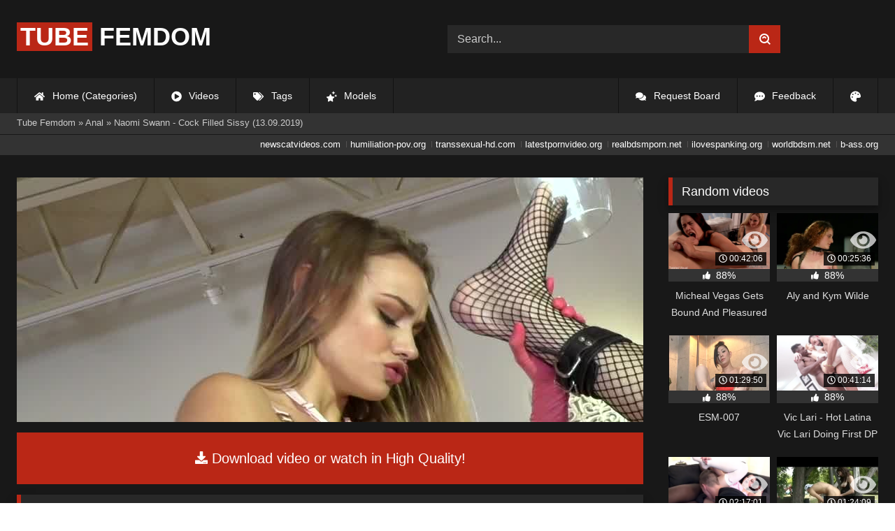

--- FILE ---
content_type: text/html; charset=utf-8
request_url: https://tubefemdom.net/21104-naomi-swann-cock-filled-sissy-13092019.html
body_size: 9343
content:
<!DOCTYPE html><html lang="en-US"><head><meta charset="utf-8"><title>Naomi Swann - Cock Filled Sissy (13.09.2019) - tubefemdom.net</title><meta name="description" content="Watch Naomi Swann - Cock Filled Sissy (13.09.2019) with Pornstar and other Femdom porn videos online."><meta name="keywords" content=""><meta name="generator" content="DataLife Engine (http://dle-news.ru)"><meta property="og:site_name" content="Femdom Fetish Tube | HD Domination Kinky Porn| Watch Online or Download"><meta property="og:type" content="article"><meta property="og:title" content="Naomi Swann - Cock Filled Sissy (13.09.2019)"><meta property="og:url" content="https://tubefemdom.net/21104-naomi-swann-cock-filled-sissy-13092019.html"><meta name="news_keywords" content="Femdom, Strap-On, Pegging, Anal, Latex, Sissy, Mask, Chastity, Stockings, SiteRip, 1080P"><meta property="og:description" content="/uploads/Cover/Cover_75818704.webp 00:17:50 1080p /uploads/Webm/Webm_75818704.webm Naomi Swann"><link rel="search" type="application/opensearchdescription+xml" href="https://tubefemdom.net/index.php?do=opensearch" title="Femdom Fetish Tube | HD Domination Kinky Porn| Watch Online or Download"><link rel="canonical" href="https://tubefemdom.net/21104-naomi-swann-cock-filled-sissy-13092019.html"><link rel="alternate" type="application/rss+xml" title="Femdom Fetish Tube | HD Domination Kinky Porn| Watch Online or Download" href="https://tubefemdom.net/rss.xml"><meta name="HandheldFriendly" content="true"><meta name="viewport" content="initial-scale=1.0,width=device-width"> <link rel="apple-touch-icon" sizes="180x180" href="/templates/videok2s/images/favicon/apple-touch-icon.png"> <link rel="icon" type="image/png" sizes="32x32" href="/templates/videok2s/images/favicon/favicon-32x32.png"> <link rel="icon" type="image/png" sizes="16x16" href="/templates/videok2s/images/favicon/favicon-16x16.png"> <link rel="manifest" href="/templates/videok2s/images/favicon/site.webmanifest"> <link rel="mask-icon" href="/templates/videok2s/images/favicon/safari-pinned-tab.svg" color="#5bbad5"> <link rel="shortcut icon" href="/templates/videok2s/images/favicon/favicon.ico"> <meta name="msapplication-TileColor" content="#00a300"> <meta name="msapplication-config" content="/templates/videok2s/images/favicon/browserconfig.xml"> <meta name="theme-color" content="#ffffff"> <meta name="google-site-verification" content="ZfRby0qif83CZJiz60aZnl4_uAa5NbPiXaBrtQJmH2U"> <meta name="ahrefs-site-verification" content="b510945afc476e055a81bfab79085cf45cd95393c3e1fe7c83095f9bfaee1689"> <script>const theme=document.querySelector('html')
const currentTheme=localStorage.getItem('theme')
function setTheme(name){theme.setAttribute('theme',name)
localStorage.setItem('theme',name)}
if(currentTheme){theme.setAttribute('theme',currentTheme)}else{setTheme('dark')}</script> <link rel="stylesheet" href="/engine/classes/min/index.php?charset=utf-8&amp;f=/templates/videok2s/css/styles-crossbrowser.css&amp;7"></head><body> <div class="wrapper"> <div class="content"> <header> <div class="brand-site central"> <div class="logo"> <a href="/" title="TubeFemdom.net"><b>Tube</b> Femdom</a> </div> <div class="mob-menu"></div> <form method="post" class="search"> <input name="story" value="Search..." onfocus="if (this.value == 'Search...') {this.value = '';}" onblur="if (this.value == '') {this.value = 'Search...';}" type="search"> <button type="submit" title="Find"><svg class="icon icon-search"><use xlink:href="#icon-search"></use></svg></button> <input type="hidden" name="do" value="search"> <input type="hidden" name="subaction" value="search"> </form> </div> <nav> <ul class="central"> <li><a href="/" title="Home (Categories)"><svg class="icon"><use xlink:href="#icon-home"></use></svg> Home (Categories)</a></li> <li><a href="/lastnews/" title="Videos"><svg class="icon"><use xlink:href="#icon-video"></use></svg> Videos</a></li> <li><a href="/tags/" title="Tags"><svg class="icon"><use xlink:href="#icon-tags"></use></svg> Tags</a></li> <li class="last"><a href="/models/" title="Models"><svg class="icon"><use xlink:href="#icon-stars"></use></svg> Models</a></li> <li class="right last"><div class="site-color" title="Change site color"><svg class="icon"><use xlink:href="#icon-palette"></use></svg> </div></li> <li class="right"><a href="/feedback" title="Feedback"><svg class="icon"><use xlink:href="#comment-dots"></use></svg> Feedback</a></li> <li class="right"><a href="/request-board" title="Request Board"><svg class="icon"><use xlink:href="#comments"></use></svg> Request Board</a></li> </ul> </nav> </header> <div class="speedbar"> <div class="central"><span itemscope itemtype="https://schema.org/BreadcrumbList"><span itemprop="itemListElement" itemscope itemtype="https://schema.org/ListItem"><meta itemprop="position" content="1"><a href="https://tubefemdom.net/" itemprop="item"><span itemprop="name">Tube Femdom</span></a></span> » <span itemprop="itemListElement" itemscope itemtype="https://schema.org/ListItem"><meta itemprop="position" content="2"><a href="https://tubefemdom.net/categories/anal/" itemprop="item"><span itemprop="name">Anal</span></a></span> » Naomi Swann - Cock Filled Sissy (13.09.2019)</span></div></div> <div class="speedbar ln"> <div class="central"> <a href="https://newscatvideos.com" target="_blank">newscatvideos.com</a> <a href="https://humiliation-pov.org" target="_blank">humiliation-pov.org</a> <a href="https://transsexual-hd.com" target="_blank">transsexual-hd.com</a> <a href="https://latestpornvideo.org" target="_blank">latestpornvideo.org</a> <a href="https://realbdsmporn.net" target="_blank">realbdsmporn.net</a> <a href="https://ilovespanking.org" target="_blank">ilovespanking.org</a> <a href="https://worldbdsm.net" target="_blank">worldbdsm.net</a> <a href="https://b-ass.org" target="_blank">b-ass.org</a> </div> </div> <main> <div class="fullstory"> <article itemscope="" itemtype="http://schema.org/VideoObject"> <link itemprop="url" href="https://tubefemdom.net/21104-naomi-swann-cock-filled-sissy-13092019.html"> <meta itemprop="isFamilyFriendly" content="false"> <meta itemprop="duration" content="P30M"> <meta itemprop="uploadDate" content="2022-05-03"> <meta name="description" itemprop="description" content="Naomi Swann - Cock Filled Sissy (13.09.2019)"> <link itemprop="thumbnailUrl" href="/uploads/Cover/Cover_75818704.webp"> <link itemprop="contentUrl" href="https://tezfiles.com/file/19e67efbce087/?site=tubefemdom.net"> <div class="sticky-anchor"></div> <div class="video-player"> <script> const adiFile = "https://tezfiles.com/file/19e67efbce087/?site=tubefemdom.net"; const adiFileSplit = adiFile.split("/")[4]; document.querySelector(".video-player").style.backgroundImage = "url(https://static-cache.tezfiles.com/thumbnail/" + adiFileSplit + "/main/0.jpeg)" </script> <script data-url="https://tezfiles.com/file/19e67efbce087/?site=tubefemdom.net" src="https://k2s.cc/js/preview.js" data-cfasync="false"></script></div> <a class="file-link" href="https://tezfiles.com/file/19e67efbce087/?site=tubefemdom.net" title="Download video: Naomi Swann - Cock Filled Sissy (13.09.2019)" target="_blank"><svg class="icon"><use xlink:href="#icon-download"></use></svg> Download video or watch in High Quality!</a> <div class="title_block"> <h1 itemprop="name">Naomi Swann - Cock Filled Sissy (13.09.2019)</h1> <div class="rating"> <div class="frate ignore-select" id="frate-21104"> <div class="rate-plus" id="pluss-21104" onclick="doRateLD('plus', '21104');" title="I like this"><svg class="icon thumbs-up"><use xlink:href="#icon-thumbs-up"></use></svg> Like</div> <div class="rate-minus" id="minuss-21104" onclick="doRateLD('minus', '21104');" title="I dislike this"><svg class="icon thumbs-down"><use xlink:href="#icon-thumbs-down"></use></svg></div> </div> </div> <div class="booton_tabs"> <div class="about active"><svg class="icon"><use xlink:href="#icon-info-circle"></use></svg> About</div> <div class="share"><svg class="icon"><use xlink:href="#icon-share"></use></svg> Share</div> <span class="complaint"><a href="javascript:AddComplaint('21104', 'news')"><svg class="icon"><use xlink:href="#icon-exclamation"></use></svg> Complaint</a></span> <i class="edit"></i> </div> </div> <div class="info-story"> <div class="left-block"> <div class="views"> <div class="frate"><div class="rate-data"> <div class="short-rate-perc"><span id="ratig-layer-21104"><span class="ratingtypeplusminus ratingplus" >+860</span></span><span id="vote-num-id-21104">1122</span></div> <div class="result-rating"> <div class="rate-plus"><svg class="icon thumbs-up"><use xlink:href="#icon-thumbs-up"></use></svg> <span id="likes-id-21104">991</span></div> <div class="rate-minus"><svg class="icon thumbs-down"><use xlink:href="#icon-thumbs-down"></use></svg> <span id="dislikes-id-21104">131</span></div> </div> </div></div> <span>6 523</span> views </div> </div> <div class="right-block"> <div class="about-block open"> <div class="more"> <span class="share-content"></span> <p><svg class="icon"><use xlink:href="#icon-calendar-alt"></use></svg> Date: May 3, 2022</p> </div> <div class="botton-content"> <p><svg class="icon"><use xlink:href="#icon-stars"></use></svg> Actors: <a href="https://tubefemdom.net/xfsearch/porn-stars/Naomi%20Swann/">Naomi Swann</a></p> <div class="tags-cat"> <span class="cat-t"><a href="https://tubefemdom.net/categories/anal/">Anal</a> / <a href="https://tubefemdom.net/categories/cock/">Cock</a> / <a href="https://tubefemdom.net/categories/femdom/">Femdom</a> / <a href="https://tubefemdom.net/categories/latex/">Latex</a> / <a href="https://tubefemdom.net/categories/sissy/">Sissy</a> / <a href="https://tubefemdom.net/categories/stockings/">Stockings</a> / <a href="https://tubefemdom.net/categories/strapon/">Strapon</a></span><span class="tag-t"><a href="https://tubefemdom.net/tags/Femdom/">Femdom</a>, <a href="https://tubefemdom.net/tags/Strap-On/">Strap-On</a>, <a href="https://tubefemdom.net/tags/Pegging/">Pegging</a>, <a href="https://tubefemdom.net/tags/Anal/">Anal</a>, <a href="https://tubefemdom.net/tags/Latex/">Latex</a>, <a href="https://tubefemdom.net/tags/Sissy/">Sissy</a>, <a href="https://tubefemdom.net/tags/Mask/">Mask</a>, <a href="https://tubefemdom.net/tags/Chastity/">Chastity</a>, <a href="https://tubefemdom.net/tags/Stockings/">Stockings</a>, <a href="https://tubefemdom.net/tags/SiteRip/">SiteRip</a>, <a href="https://tubefemdom.net/tags/1080P/">1080P</a></span> </div> </div> </div> <div class="share-block"></div> </div> </div> <div class="h2">Related videos</div> <div class="related-news"> <article class="shortstory"> <a href="https://tubefemdom.net/8237-naomi-swann-machine-milked-maid-1080p.html"> <span class="img-video"> <video data-src="/uploads/Webm/Webm_73056146.webm" autoplay loop muted playsinline>Your browser does not support the video tag.</video> <img data-src="/uploads/Cover/Cover_73056146.webp" alt="Poster: Naomi Swann - Machine Milked Maid (1080P)" title="Poster: Naomi Swann - Machine Milked Maid (1080P)" src="[data-uri]"> <i class="duration"><svg class="icon"><use xlink:href="#icon-clock"></use></svg> 00:14:10</i> <b class="quality">1080p</b> </span> <h2 class="text">Naomi Swann - Machine Milked Maid (1080P)</h2> </a> </article><article class="shortstory"> <a href="https://tubefemdom.net/15478-naomi-swann-stiletto-addiction-07112019.html"> <span class="img-video"> <video data-src="/uploads/Webm/Webm_49561463.webm" autoplay loop muted playsinline>Your browser does not support the video tag.</video> <img data-src="/uploads/Cover/Cover_49561463.webp" alt="Poster: Naomi Swann - Stiletto Addiction (07.11.2019)" title="Poster: Naomi Swann - Stiletto Addiction (07.11.2019)" src="[data-uri]"> <i class="duration"><svg class="icon"><use xlink:href="#icon-clock"></use></svg> 00:13:06</i> <b class="quality">1080p</b> </span> <h2 class="text">Naomi Swann - Stiletto Addiction (07.11.2019)</h2> </a> </article><article class="shortstory"> <a href="https://tubefemdom.net/19435-naomi-swann-punished-sissy-ass-10082020.html"> <span class="img-video"> <video data-src="/uploads/Webm/Webm_61518922.webm" autoplay loop muted playsinline>Your browser does not support the video tag.</video> <img data-src="/uploads/Cover/Cover_61518922.webp" alt="Poster: Naomi Swann - Punished Sissy Ass (10.08.2020)" title="Poster: Naomi Swann - Punished Sissy Ass (10.08.2020)" src="[data-uri]"> <i class="duration"><svg class="icon"><use xlink:href="#icon-clock"></use></svg> 00:13:20</i> <b class="quality">1080p</b> </span> <h2 class="text">Naomi Swann - Punished Sissy Ass (10.08.2020)</h2> </a> </article><article class="shortstory"> <a href="https://tubefemdom.net/6536-bratty-babes-own-you-naomi-swann-bratty-step-sister-naomi-swann-makes-new-step-brother-cum-in-pants.html"> <span class="img-video"> <video data-src="/uploads/Webm/Webm_30169017.webm" autoplay loop muted playsinline>Your browser does not support the video tag.</video> <img data-src="/uploads/Cover/Cover_30169017.webp" alt="Poster: Bratty Babes Own You - Naomi Swann - Bratty Step Sister Naomi Swann Makes New Step Brother Cum In Pants" title="Poster: Bratty Babes Own You - Naomi Swann - Bratty Step Sister Naomi Swann Makes New Step Brother Cum In Pants" src="[data-uri]"> <i class="duration"><svg class="icon"><use xlink:href="#icon-clock"></use></svg> 00:08:38</i> <b class="quality">1080p</b> </span> <h2 class="text">Bratty Babes Own You - Naomi Swann - Bratty Step Sister Naomi Swann Makes New Step Brother Cum In Pants</h2> </a> </article><article class="shortstory"> <a href="https://tubefemdom.net/15458-svdl-1202-naomi-swann-the-teenage-assassin-naomi-swann.html"> <span class="img-video"> <video data-src="/uploads/Webm/Webm_51132373.webm" autoplay loop muted playsinline>Your browser does not support the video tag.</video> <img data-src="/uploads/Cover/Cover_51132373.webp" alt="Poster: SVDL-1202 Naomi Swann The Teenage Assassin! (Naomi Swann)" title="Poster: SVDL-1202 Naomi Swann The Teenage Assassin! (Naomi Swann)" src="[data-uri]"> <i class="duration"><svg class="icon"><use xlink:href="#icon-clock"></use></svg> 00:21:51</i> <b class="quality">1080p</b> </span> <h2 class="text">SVDL-1202 Naomi Swann The Teenage Assassin! (Naomi Swann)</h2> </a> </article><article class="shortstory"> <a href="https://tubefemdom.net/18571-naomi-swann-naomis-foot-joi-18092020.html"> <span class="img-video"> <video data-src="/uploads/Webm/Webm_24729068.webm" autoplay loop muted playsinline>Your browser does not support the video tag.</video> <img data-src="/uploads/Cover/Cover_24729068.webp" alt="Poster: Naomi Swann - Naomi&#039;S Foot JOI (18.09.2020)" title="Poster: Naomi Swann - Naomi&#039;S Foot JOI (18.09.2020)" src="[data-uri]"> <i class="duration"><svg class="icon"><use xlink:href="#icon-clock"></use></svg> 00:11:12</i> <b class="quality">1080p</b> </span> <h2 class="text">Naomi Swann - Naomi&#039;S Foot JOI (18.09.2020)</h2> </a> </article><article class="shortstory"> <a href="https://tubefemdom.net/8731-femdom-empire-naomi-swann-stiletto-addiction.html"> <span class="img-video"> <video data-src="/uploads/Webm/Webm_03863795.webm" autoplay loop muted playsinline>Your browser does not support the video tag.</video> <img data-src="/uploads/Cover/Cover_03863795.webp" alt="Poster: Femdom Empire - Naomi Swann - Stiletto Addiction" title="Poster: Femdom Empire - Naomi Swann - Stiletto Addiction" src="[data-uri]"> <i class="duration"><svg class="icon"><use xlink:href="#icon-clock"></use></svg> 00:13:05</i> <b class="quality">1080p</b> </span> <h2 class="text">Femdom Empire - Naomi Swann - Stiletto Addiction</h2> </a> </article><article class="shortstory"> <a href="https://tubefemdom.net/19703-naomi-swann-anal-addiction-10042020.html"> <span class="img-video"> <video data-src="/uploads/Webm/Webm_86241329.webm" autoplay loop muted playsinline>Your browser does not support the video tag.</video> <img data-src="/uploads/Cover/Cover_86241329.webp" alt="Poster: Naomi Swann - Anal Addiction (10.04.2020)" title="Poster: Naomi Swann - Anal Addiction (10.04.2020)" src="[data-uri]"> <i class="duration"><svg class="icon"><use xlink:href="#icon-clock"></use></svg> 00:16:06</i> <b class="quality">1080p</b> </span> <h2 class="text">Naomi Swann - Anal Addiction (10.04.2020)</h2> </a> </article><article class="shortstory"> <a href="https://tubefemdom.net/8435-femdom-empire-shocked-into-service.html"> <span class="img-video"> <video data-src="/uploads/Webm/Webm_88541329.webm" autoplay loop muted playsinline>Your browser does not support the video tag.</video> <img data-src="/uploads/Cover/Cover_88541329.webp" alt="Poster: Femdom Empire - Shocked Into Service" title="Poster: Femdom Empire - Shocked Into Service" src="[data-uri]"> <i class="duration"><svg class="icon"><use xlink:href="#icon-clock"></use></svg> 00:12:33</i> <b class="quality">1080p</b> </span> <h2 class="text">Femdom Empire - Shocked Into Service</h2> </a> </article><article class="shortstory"> <a href="https://tubefemdom.net/9506-torture-time-naomi-swann-blackmailed-foot-slave-full.html"> <span class="img-video"> <video data-src="/uploads/Webm/Webm_18015362.webm" autoplay loop muted playsinline>Your browser does not support the video tag.</video> <img data-src="/uploads/Cover/Cover_18015362.webp" alt="Poster: [Torture Time] Naomi Swann - Blackmailed Foot Slave - Full" title="Poster: [Torture Time] Naomi Swann - Blackmailed Foot Slave - Full" src="[data-uri]"> <i class="duration"><svg class="icon"><use xlink:href="#icon-clock"></use></svg> 00:22:11</i> <b class="quality">720p</b> </span> <h2 class="text">[Torture Time] Naomi Swann - Blackmailed Foot Slave - Full</h2> </a> </article><article class="shortstory"> <a href="https://tubefemdom.net/19775-femdomempirecom-naomi-swann-man-user.html"> <span class="img-video"> <video data-src="/uploads/Webm/Webm_32936206.webm" autoplay loop muted playsinline>Your browser does not support the video tag.</video> <img data-src="/uploads/Cover/Cover_32936206.webp" alt="Poster: [FemdomEmpire.Com] Naomi Swann - Man User" title="Poster: [FemdomEmpire.Com] Naomi Swann - Man User" src="[data-uri]"> <i class="duration"><svg class="icon"><use xlink:href="#icon-clock"></use></svg> 00:13:12</i> <b class="quality">1080p</b> </span> <h2 class="text">[FemdomEmpire.Com] Naomi Swann - Man User</h2> </a> </article><article class="shortstory"> <a href="https://tubefemdom.net/8820-femdomempire-viciousfemdom-naomi-swann-man-user-720p.html"> <span class="img-video"> <video data-src="/uploads/Webm/Webm_33228700.webm" autoplay loop muted playsinline>Your browser does not support the video tag.</video> <img data-src="/uploads/Cover/Cover_33228700.webp" alt="Poster: FemdomEmpire / ViciousFemdom - Naomi Swann - Man User (720P)" title="Poster: FemdomEmpire / ViciousFemdom - Naomi Swann - Man User (720P)" src="[data-uri]"> <i class="duration"><svg class="icon"><use xlink:href="#icon-clock"></use></svg> 00:10:34</i> <b class="quality">1080p</b> </span> <h2 class="text">FemdomEmpire / ViciousFemdom - Naomi Swann - Man User (720P)</h2> </a> </article><article class="shortstory"> <a href="https://tubefemdom.net/8796-viciousfemdomempire-mistress-naomi-swann-man-user-720p.html"> <span class="img-video"> <video data-src="/uploads/Webm/Webm_94594895.webm" autoplay loop muted playsinline>Your browser does not support the video tag.</video> <img data-src="/uploads/Cover/Cover_94594895.webp" alt="Poster: [ViciousFemdomEmpire] Mistress Naomi Swann - Man User [720P]" title="Poster: [ViciousFemdomEmpire] Mistress Naomi Swann - Man User [720P]" src="[data-uri]"> <i class="duration"><svg class="icon"><use xlink:href="#icon-clock"></use></svg> 00:10:34</i> <b class="quality">720p</b> </span> <h2 class="text">[ViciousFemdomEmpire] Mistress Naomi Swann - Man User [720P]</h2> </a> </article><article class="shortstory"> <a href="https://tubefemdom.net/12033-miss-roper-not-like-you-planned-feat-naomi-swann.html"> <span class="img-video"> <video data-src="/uploads/Webm/Webm_11773607.webm" autoplay loop muted playsinline>Your browser does not support the video tag.</video> <img data-src="/uploads/Cover/Cover_11773607.webp" alt="Poster: Miss Roper - Not Like You Planned Feat. Naomi Swann" title="Poster: Miss Roper - Not Like You Planned Feat. Naomi Swann" src="[data-uri]"> <i class="duration"><svg class="icon"><use xlink:href="#icon-clock"></use></svg> 00:14:46</i> <b class="quality">1080p</b> </span> <h2 class="text">Miss Roper - Not Like You Planned Feat. Naomi Swann</h2> </a> </article><article class="shortstory"> <a href="https://tubefemdom.net/9004-femdom-empire-kendra-james-slutified-male-toy-september-6-2019.html"> <span class="img-video"> <video data-src="/uploads/Webm/Webm_29530892.webm" autoplay loop muted playsinline>Your browser does not support the video tag.</video> <img data-src="/uploads/Cover/Cover_29530892.webp" alt="Poster: [Femdom Empire] Kendra James - Slutified Male Toy (September 6, 2019)" title="Poster: [Femdom Empire] Kendra James - Slutified Male Toy (September 6, 2019)" src="[data-uri]"> <i class="duration"><svg class="icon"><use xlink:href="#icon-clock"></use></svg> 00:27:16</i> <b class="quality">1080p</b> </span> <h2 class="text">[Femdom Empire] Kendra James - Slutified Male Toy (September 6, 2019)</h2> </a> </article> </div> <div class="comm"> <div id="dle-ajax-comments"></div>  <form method="post" name="dle-comments-form" id="dle-comments-form" ><div class="addcoments"> <div class="h2">Leave a Reply</div> <i>Your email address will not be published. Required fields are marked <span class="red">*</span></i> <div class="add-form"> <div class="add-com"> <p>Comment</p> <div class="bb-editor"><textarea name="comments" id="comments" cols="70" rows="10"></textarea></div> </div> <div class="about-me"> <div> <p>Name <span class="red">*</span></p> <input type="text" name="name" id="name" required> </div> <div> <p>Email <span class="red">*</span></p> <input type="email" name="mail" id="mail" required> </div> <div> <p>Recaptcha <span class="red">*</span></p> <a onclick="reload(); return false;" title="reload, if the code cannot be seen" href="#"><span id="dle-captcha"><img src="/engine/modules/antibot/antibot.php" alt="reload, if the code cannot be seen" width="160" height="80"></span></a> <input placeholder="Enter the code" title="Enter the code" type="text" name="sec_code" id="sec_code" required> </div> </div> </div> <button type="submit" name="submit" title="Post Comment">Post Comment</button></div><input type="hidden" name="subaction" value="addcomment"><input type="hidden" name="post_id" id="post_id" value="21104"><input type="hidden" name="user_hash" value="54c7066ddb8d1dec662fbada588be81a33e52dbf"></form> </div> </article> <aside> <div class="h2">Random videos</div> <div class="short-mini"><div class="shortstory"> <a href="https://tubefemdom.net/620-micheal-vegas-gets-bound-and-pleasured.html"> <span class="img-video"> <video data-src="/uploads/Webm/Webm_56738677.webm" autoplay loop muted playsinline>Your browser does not support the video tag.</video> <img data-src="/uploads/Cover/Cover_56738677.webp" alt="Poster: Micheal Vegas Gets Bound And Pleasured" title="Poster: Micheal Vegas Gets Bound And Pleasured" src="[data-uri]"> <i class="duration"><svg class="icon"><use xlink:href="#icon-clock"></use></svg> 00:42:06</i> <span class="watch-clip"><svg class="icon"><use xlink:href="#icon-eye"></use></svg></span> </span> <div class="rating-panel"> <svg class="icon"><use xlink:href="#icon-thumbs-up"></use></svg> <span class="val short-rate-perc"><span class="ratingtypeplusminus ratingplus" >+1172</span><span id="vote-num-id-620">1539</span></span> <span class="stat"></span> </div> <h2 class="text">Micheal Vegas Gets Bound And Pleasured</h2> </a> </div><div class="shortstory"> <a href="https://tubefemdom.net/1408-aly-and-kym-wilde.html"> <span class="img-video"> <video data-src="/uploads/Webm/Webm_18089310.webm" autoplay loop muted playsinline>Your browser does not support the video tag.</video> <img data-src="/uploads/Cover/Cover_18089310.webp" alt="Poster: Aly and Kym Wilde" title="Poster: Aly and Kym Wilde" src="[data-uri]"> <i class="duration"><svg class="icon"><use xlink:href="#icon-clock"></use></svg> 00:25:36</i> <span class="watch-clip"><svg class="icon"><use xlink:href="#icon-eye"></use></svg></span> </span> <div class="rating-panel"> <svg class="icon"><use xlink:href="#icon-thumbs-up"></use></svg> <span class="val short-rate-perc"><span class="ratingtypeplusminus ratingplus" >+1110</span><span id="vote-num-id-1408">1466</span></span> <span class="stat"></span> </div> <h2 class="text">Aly and Kym Wilde</h2> </a> </div><div class="shortstory"> <a href="https://tubefemdom.net/21051-esm-007.html"> <span class="img-video"> <video data-src="/uploads/Webm/Webm_16788538.webm" autoplay loop muted playsinline>Your browser does not support the video tag.</video> <img data-src="/uploads/Cover/Cover_16788538.webp" alt="Poster: ESM-007" title="Poster: ESM-007" src="[data-uri]"> <i class="duration"><svg class="icon"><use xlink:href="#icon-clock"></use></svg> 01:29:50</i> <span class="watch-clip"><svg class="icon"><use xlink:href="#icon-eye"></use></svg></span> </span> <div class="rating-panel"> <svg class="icon"><use xlink:href="#icon-thumbs-up"></use></svg> <span class="val short-rate-perc"><span class="ratingtypeplusminus ratingplus" >+839</span><span id="vote-num-id-21051">1107</span></span> <span class="stat"></span> </div> <h2 class="text">ESM-007</h2> </a> </div><div class="shortstory"> <a href="https://tubefemdom.net/30867-vic-lari-hot-latina-vic-lari-doing-first-dp-with-2-big-cocks-and-swallows-their-loads-19-05-2022.html"> <span class="img-video"> <video data-src="/uploads/Webm/Webm_79347143.webm" autoplay loop muted playsinline>Your browser does not support the video tag.</video> <img data-src="/uploads/Cover/Cover_79347143.webp" alt="Poster: Vic Lari - Hot Latina Vic Lari Doing First DP With 2 Big Cocks And Swallows Their Loads (19-05-2022)" title="Poster: Vic Lari - Hot Latina Vic Lari Doing First DP With 2 Big Cocks And Swallows Their Loads (19-05-2022)" src="[data-uri]"> <i class="duration"><svg class="icon"><use xlink:href="#icon-clock"></use></svg> 00:41:14</i> <span class="watch-clip"><svg class="icon"><use xlink:href="#icon-eye"></use></svg></span> </span> <div class="rating-panel"> <svg class="icon"><use xlink:href="#icon-thumbs-up"></use></svg> <span class="val short-rate-perc"><span class="ratingtypeplusminus ratingplus" >+720</span><span id="vote-num-id-30867">954</span></span> <span class="stat"></span> </div> <h2 class="text">Vic Lari - Hot Latina Vic Lari Doing First DP With 2 Big Cocks And Swallows Their Loads (19-05-2022)</h2> </a> </div><div class="shortstory"> <a href="https://tubefemdom.net/23514-voyeur-let-me-watch-how-you-fuck-my-wife-bemefijodete-valentina-rossgabriela-danielsovaadel-sunshinefranco-roccafortejoachim-kessef.html"> <span class="img-video"> <video data-src="/uploads/Webm/Webm_20473081.webm" autoplay loop muted playsinline>Your browser does not support the video tag.</video> <img data-src="/uploads/Cover/Cover_20473081.webp" alt="Poster: Voyeur (Let Me Watch How You Fuck My Wife) / ( , ) (Be.Me.Fi,Jodete) (Valentina Ross,Gabriela Danielsova,Adel Sunshine,Franco Roccaforte,Joachim Kessef)" title="Poster: Voyeur (Let Me Watch How You Fuck My Wife) / ( , ) (Be.Me.Fi,Jodete) (Valentina Ross,Gabriela Danielsova,Adel Sunshine,Franco Roccaforte,Joachim Kessef)" src="[data-uri]"> <i class="duration"><svg class="icon"><use xlink:href="#icon-clock"></use></svg> 02:17:01</i> <span class="watch-clip"><svg class="icon"><use xlink:href="#icon-eye"></use></svg></span> </span> <div class="rating-panel"> <svg class="icon"><use xlink:href="#icon-thumbs-up"></use></svg> <span class="val short-rate-perc"><span class="ratingtypeplusminus ratingplus" >+850</span><span id="vote-num-id-23514">1077</span></span> <span class="stat"></span> </div> <h2 class="text">Voyeur (Let Me Watch How You Fuck My Wife) / ( , ) (Be.Me.Fi,Jodete) (Valentina Ross,Gabriela Danielsova,Adel Sunshine,Franco Roccaforte,Joachim Kessef)</h2> </a> </div><div class="shortstory"> <a href="https://tubefemdom.net/27757-adult-diaper-fetish-5-5-heatwave-sandra-black-james-jones-sophie-luna-maxi.html"> <span class="img-video"> <video data-src="/uploads/Webm/Webm_67894022.webm" autoplay loop muted playsinline>Your browser does not support the video tag.</video> <img data-src="/uploads/Cover/Cover_67894022.webp" alt="Poster: Adult Diaper Fetish #5 / - #5 (Heatwave) (Sandra Black, James Jones, Sophie Luna, Maxi)" title="Poster: Adult Diaper Fetish #5 / - #5 (Heatwave) (Sandra Black, James Jones, Sophie Luna, Maxi)" src="[data-uri]"> <i class="duration"><svg class="icon"><use xlink:href="#icon-clock"></use></svg> 01:24:09</i> <span class="watch-clip"><svg class="icon"><use xlink:href="#icon-eye"></use></svg></span> </span> <div class="rating-panel"> <svg class="icon"><use xlink:href="#icon-thumbs-up"></use></svg> <span class="val short-rate-perc"><span class="ratingtypeplusminus ratingplus" >+790</span><span id="vote-num-id-27757">1051</span></span> <span class="stat"></span> </div> <h2 class="text">Adult Diaper Fetish #5 / - #5 (Heatwave) (Sandra Black, James Jones, Sophie Luna, Maxi)</h2> </a> </div><div class="shortstory"> <a href="https://tubefemdom.net/7346-roxy-deville.html"> <span class="img-video"> <video data-src="/uploads/Webm/Webm_70463383.webm" autoplay loop muted playsinline>Your browser does not support the video tag.</video> <img data-src="/uploads/Cover/Cover_70463383.webp" alt="Poster: Roxy DeVille" title="Poster: Roxy DeVille" src="[data-uri]"> <i class="duration"><svg class="icon"><use xlink:href="#icon-clock"></use></svg> 00:44:28</i> <span class="watch-clip"><svg class="icon"><use xlink:href="#icon-eye"></use></svg></span> </span> <div class="rating-panel"> <svg class="icon"><use xlink:href="#icon-thumbs-up"></use></svg> <span class="val short-rate-perc"><span class="ratingtypeplusminus ratingplus" >+940</span><span id="vote-num-id-7346">1239</span></span> <span class="stat"></span> </div> <h2 class="text">Roxy DeVille</h2> </a> </div><div class="shortstory"> <a href="https://tubefemdom.net/7044-the-training-of-lilla-katt-day-three.html"> <span class="img-video"> <video data-src="/uploads/Webm/Webm_55637562.webm" autoplay loop muted playsinline>Your browser does not support the video tag.</video> <img data-src="/uploads/Cover/Cover_55637562.webp" alt="Poster: The Training of Lilla Katt, Day Three" title="Poster: The Training of Lilla Katt, Day Three" src="[data-uri]"> <i class="duration"><svg class="icon"><use xlink:href="#icon-clock"></use></svg> 00:50:39</i> <span class="watch-clip"><svg class="icon"><use xlink:href="#icon-eye"></use></svg></span> </span> <div class="rating-panel"> <svg class="icon"><use xlink:href="#icon-thumbs-up"></use></svg> <span class="val short-rate-perc"><span class="ratingtypeplusminus ratingplus" >+1107</span><span id="vote-num-id-7044">1456</span></span> <span class="stat"></span> </div> <h2 class="text">The Training of Lilla Katt, Day Three</h2> </a> </div><div class="shortstory"> <a href="https://tubefemdom.net/2261-miss-melisande-sin-stretching-my-slave-anal-fisting.html"> <span class="img-video"> <video data-src="/uploads/Webm/Webm_74778015.webm" autoplay loop muted playsinline>Your browser does not support the video tag.</video> <img data-src="/uploads/Cover/Cover_74778015.webp" alt="Poster: Miss Melisande Sin - Stretching My Slave - Anal Fisting" title="Poster: Miss Melisande Sin - Stretching My Slave - Anal Fisting" src="[data-uri]"> <i class="duration"><svg class="icon"><use xlink:href="#icon-clock"></use></svg> 00:06:27</i> <span class="watch-clip"><svg class="icon"><use xlink:href="#icon-eye"></use></svg></span> </span> <div class="rating-panel"> <svg class="icon"><use xlink:href="#icon-thumbs-up"></use></svg> <span class="val short-rate-perc"><span class="ratingtypeplusminus ratingplus" >+1133</span><span id="vote-num-id-2261">1496</span></span> <span class="stat"></span> </div> <h2 class="text">Miss Melisande Sin - Stretching My Slave - Anal Fisting</h2> </a> </div><div class="shortstory"> <a href="https://tubefemdom.net/501-lubed-up-latex-masseuse.html"> <span class="img-video"> <video data-src="/uploads/Webm/Webm_55312614.webm" autoplay loop muted playsinline>Your browser does not support the video tag.</video> <img data-src="/uploads/Cover/Cover_55312614.webp" alt="Poster: Lubed Up Latex Masseuse" title="Poster: Lubed Up Latex Masseuse" src="[data-uri]"> <i class="duration"><svg class="icon"><use xlink:href="#icon-clock"></use></svg> 00:25:00</i> <span class="watch-clip"><svg class="icon"><use xlink:href="#icon-eye"></use></svg></span> </span> <div class="rating-panel"> <svg class="icon"><use xlink:href="#icon-thumbs-up"></use></svg> <span class="val short-rate-perc"><span class="ratingtypeplusminus ratingplus" >+1180</span><span id="vote-num-id-501">1551</span></span> <span class="stat"></span> </div> <h2 class="text">Lubed Up Latex Masseuse</h2> </a> </div></div> <div class="h2 mar">Most viewed videos</div> <div class="short-mini"><div class="shortstory"> <a href="https://tubefemdom.net/24657-julia-gomez-eu-32-fucking-hot-mom-julia-gomez-up-the-ass.html"> <span class="img-video"> <video data-src="/uploads/Webm/Webm_48642933.webm" autoplay loop muted playsinline>Your browser does not support the video tag.</video> <img data-src="/uploads/Cover/Cover_48642933.webp" alt="Poster: Julia Gomez (EU) (32) - Fucking Hot Mom Julia Gomez Up The Ass" title="Poster: Julia Gomez (EU) (32) - Fucking Hot Mom Julia Gomez Up The Ass" src="[data-uri]"> <i class="duration"><svg class="icon"><use xlink:href="#icon-clock"></use></svg> 00:35:10</i> <span class="watch-clip"><svg class="icon"><use xlink:href="#icon-eye"></use></svg></span> </span> <div class="rating-panel"> <svg class="icon"><use xlink:href="#icon-thumbs-up"></use></svg> <span class="val short-rate-perc"><span class="ratingtypeplusminus ratingplus" >+45544</span><span id="vote-num-id-24657">60364</span></span> <span class="stat"></span> </div> <h2 class="text">Julia Gomez (EU) (32) - Fucking Hot Mom Julia Gomez Up The Ass</h2> </a> </div><div class="shortstory"> <a href="https://tubefemdom.net/25982-nicole-doshi-analyzed-asian-nicole-doshi-blesses-us-with-her-amazing-ass-30-01-2022-4k.html"> <span class="img-video"> <video data-src="/uploads/Webm/Webm_93974456.webm" autoplay loop muted playsinline>Your browser does not support the video tag.</video> <img data-src="/uploads/Cover/Cover_93974456.webp" alt="Poster: Nicole Doshi - Analyzed Asian, Nicole Doshi Blesses Us With Her Amazing Ass (30-01-2022) 4K" title="Poster: Nicole Doshi - Analyzed Asian, Nicole Doshi Blesses Us With Her Amazing Ass (30-01-2022) 4K" src="[data-uri]"> <i class="duration"><svg class="icon"><use xlink:href="#icon-clock"></use></svg> 00:45:16</i> <span class="watch-clip"><svg class="icon"><use xlink:href="#icon-eye"></use></svg></span> </span> <div class="rating-panel"> <svg class="icon"><use xlink:href="#icon-thumbs-up"></use></svg> <span class="val short-rate-perc"><span class="ratingtypeplusminus ratingplus" >+8584</span><span id="vote-num-id-25982">11374</span></span> <span class="stat"></span> </div> <h2 class="text">Nicole Doshi - Analyzed Asian, Nicole Doshi Blesses Us With Her Amazing Ass (30-01-2022) 4K</h2> </a> </div><div class="shortstory"> <a href="https://tubefemdom.net/28313-nicole-doshi-buttplug-bride-and-the-burgling-butt-bandit-23-05-2022.html"> <span class="img-video"> <video data-src="/uploads/Webm/Webm_57471707.webm" autoplay loop muted playsinline>Your browser does not support the video tag.</video> <img data-src="/uploads/Cover/Cover_57471707.webp" alt="Poster: Nicole Doshi - Buttplug Bride And The Burgling Butt Bandit (23-05-2022)" title="Poster: Nicole Doshi - Buttplug Bride And The Burgling Butt Bandit (23-05-2022)" src="[data-uri]"> <i class="duration"><svg class="icon"><use xlink:href="#icon-clock"></use></svg> 00:34:00</i> <span class="watch-clip"><svg class="icon"><use xlink:href="#icon-eye"></use></svg></span> </span> <div class="rating-panel"> <svg class="icon"><use xlink:href="#icon-thumbs-up"></use></svg> <span class="val short-rate-perc"><span class="ratingtypeplusminus ratingplus" >+5781</span><span id="vote-num-id-28313">7649</span></span> <span class="stat"></span> </div> <h2 class="text">Nicole Doshi - Buttplug Bride And The Burgling Butt Bandit (23-05-2022)</h2> </a> </div><div class="shortstory"> <a href="https://tubefemdom.net/28757-dadibabao.html"> <span class="img-video"> <video data-src="/uploads/Webm/Webm_50555847.webm" autoplay loop muted playsinline>Your browser does not support the video tag.</video> <img data-src="/uploads/Cover/Cover_50555847.webp" alt="Poster: Dadibabao" title="Poster: Dadibabao" src="[data-uri]"> <i class="duration"><svg class="icon"><use xlink:href="#icon-clock"></use></svg> 00:27:12</i> <span class="watch-clip"><svg class="icon"><use xlink:href="#icon-eye"></use></svg></span> </span> <div class="rating-panel"> <svg class="icon"><use xlink:href="#icon-thumbs-up"></use></svg> <span class="val short-rate-perc"><span class="ratingtypeplusminus ratingplus" >+5594</span><span id="vote-num-id-28757">7406</span></span> <span class="stat"></span> </div> <h2 class="text">Dadibabao</h2> </a> </div><div class="shortstory"> <a href="https://tubefemdom.net/7940-americas-sweetheart-blackmailed-and-defiled-starring-asa-akira.html"> <span class="img-video"> <video data-src="/uploads/Webm/Webm_18539264.webm" autoplay loop muted playsinline>Your browser does not support the video tag.</video> <img data-src="/uploads/Cover/Cover_18539264.webp" alt="Poster: America&#039;s Sweetheart: Blackmailed and Defiled!!! Starring Asa Akira" title="Poster: America&#039;s Sweetheart: Blackmailed and Defiled!!! Starring Asa Akira" src="[data-uri]"> <i class="duration"><svg class="icon"><use xlink:href="#icon-clock"></use></svg> 01:25:36</i> <span class="watch-clip"><svg class="icon"><use xlink:href="#icon-eye"></use></svg></span> </span> <div class="rating-panel"> <svg class="icon"><use xlink:href="#icon-thumbs-up"></use></svg> <span class="val short-rate-perc"><span class="ratingtypeplusminus ratingplus" >+4577</span><span id="vote-num-id-7940">6061</span></span> <span class="stat"></span> </div> <h2 class="text">America&#039;s Sweetheart: Blackmailed and Defiled!!! Starring Asa Akira</h2> </a> </div><div class="shortstory"> <a href="https://tubefemdom.net/288-carol-no-holes-barred-for-slut-granny.html"> <span class="img-video"> <video data-src="/uploads/Webm/Webm_15252920.webm" autoplay loop muted playsinline>Your browser does not support the video tag.</video> <img data-src="/uploads/Cover/Cover_15252920.webp" alt="Poster: Carol: No Holes Barred For Slut Granny" title="Poster: Carol: No Holes Barred For Slut Granny" src="[data-uri]"> <i class="duration"><svg class="icon"><use xlink:href="#icon-clock"></use></svg> 00:40:07</i> <span class="watch-clip"><svg class="icon"><use xlink:href="#icon-eye"></use></svg></span> </span> <div class="rating-panel"> <svg class="icon"><use xlink:href="#icon-thumbs-up"></use></svg> <span class="val short-rate-perc"><span class="ratingtypeplusminus ratingplus" >+4287</span><span id="vote-num-id-288">5686</span></span> <span class="stat"></span> </div> <h2 class="text">Carol: No Holes Barred For Slut Granny</h2> </a> </div><div class="shortstory"> <a href="https://tubefemdom.net/29648-banged-by-keisha-grey-femdomempirecom.html"> <span class="img-video"> <video data-src="/uploads/Webm/Webm_35462757.webm" autoplay loop muted playsinline>Your browser does not support the video tag.</video> <img data-src="/uploads/Cover/Cover_35462757.webp" alt="Poster: Banged By Keisha Grey / (FemdomEmpire.Com)" title="Poster: Banged By Keisha Grey / (FemdomEmpire.Com)" src="[data-uri]"> <i class="duration"><svg class="icon"><use xlink:href="#icon-clock"></use></svg> 00:16:00</i> <span class="watch-clip"><svg class="icon"><use xlink:href="#icon-eye"></use></svg></span> </span> <div class="rating-panel"> <svg class="icon"><use xlink:href="#icon-thumbs-up"></use></svg> <span class="val short-rate-perc"><span class="ratingtypeplusminus ratingplus" >+4253</span><span id="vote-num-id-29648">5570</span></span> <span class="stat"></span> </div> <h2 class="text">Banged By Keisha Grey / (FemdomEmpire.Com)</h2> </a> </div><div class="shortstory"> <a href="https://tubefemdom.net/29642-penny-barber-and-juliette-march-battle-of-the-biggest-brats-22-01-2016.html"> <span class="img-video"> <video data-src="/uploads/Webm/Webm_32470615.webm" autoplay loop muted playsinline>Your browser does not support the video tag.</video> <img data-src="/uploads/Cover/Cover_32470615.webp" alt="Poster: Penny Barber And Juliette March (Battle Of The Biggest Brats / 22-01-2016)" title="Poster: Penny Barber And Juliette March (Battle Of The Biggest Brats / 22-01-2016)" src="[data-uri]"> <i class="duration"><svg class="icon"><use xlink:href="#icon-clock"></use></svg> 00:57:37</i> <span class="watch-clip"><svg class="icon"><use xlink:href="#icon-eye"></use></svg></span> </span> <div class="rating-panel"> <svg class="icon"><use xlink:href="#icon-thumbs-up"></use></svg> <span class="val short-rate-perc"><span class="ratingtypeplusminus ratingplus" >+4011</span><span id="vote-num-id-29642">5320</span></span> <span class="stat"></span> </div> <h2 class="text">Penny Barber And Juliette March (Battle Of The Biggest Brats / 22-01-2016)</h2> </a> </div><div class="shortstory"> <a href="https://tubefemdom.net/29682-sissy-enema-and-anal-training-forced-by-step-mommy-.html"> <span class="img-video"> <video data-src="/uploads/Webm/Webm_76843032.webm" autoplay loop muted playsinline>Your browser does not support the video tag.</video> <img data-src="/uploads/Cover/Cover_76843032.webp" alt="Poster: Sissy Enema And Anal Training – Forced By Step-Mommy /" title="Poster: Sissy Enema And Anal Training – Forced By Step-Mommy /" src="[data-uri]"> <i class="duration"><svg class="icon"><use xlink:href="#icon-clock"></use></svg> 00:20:21</i> <span class="watch-clip"><svg class="icon"><use xlink:href="#icon-eye"></use></svg></span> </span> <div class="rating-panel"> <svg class="icon"><use xlink:href="#icon-thumbs-up"></use></svg> <span class="val short-rate-perc"><span class="ratingtypeplusminus ratingplus" >+4701</span><span id="vote-num-id-29682">5959</span></span> <span class="stat"></span> </div> <h2 class="text">Sissy Enema And Anal Training – Forced By Step-Mommy /</h2> </a> </div><div class="shortstory"> <a href="https://tubefemdom.net/28625-das-schwanz-maedchen-mmv.html"> <span class="img-video"> <video data-src="/uploads/Webm/Webm_70598415.webm" autoplay loop muted playsinline>Your browser does not support the video tag.</video> <img data-src="/uploads/Cover/Cover_70598415.webp" alt="Poster: Das Schwanz-Maedchen (MMV)" title="Poster: Das Schwanz-Maedchen (MMV)" src="[data-uri]"> <i class="duration"><svg class="icon"><use xlink:href="#icon-clock"></use></svg> 01:42:03</i> <span class="watch-clip"><svg class="icon"><use xlink:href="#icon-eye"></use></svg></span> </span> <div class="rating-panel"> <svg class="icon"><use xlink:href="#icon-thumbs-up"></use></svg> <span class="val short-rate-perc"><span class="ratingtypeplusminus ratingplus" >+4086</span><span id="vote-num-id-28625">5340</span></span> <span class="stat"></span> </div> <h2 class="text">Das Schwanz-Maedchen (MMV)</h2> </a> </div></div> </aside></div> </main> </div> <iframe data-aa='1918867' src='//ad.a-ads.com/1918867?size=336x280' style='width:336px; height:280px; border:0px; padding:0; overflow:hidden; background-color: transparent;margin:0 auto;'></iframe> <footer> <div class="central"> <div class="logo"> <a href="/" title="TubeFemdom.net"><b>Tube</b> Femdom</a> </div> <div class="about_site"> <p>TubeFemdom.net contains materials for persons only 18+. If You have not reached this age, then we ask you to leave us.</p> <p>This site does NOT store videos files on its server.</p> <p>TubeFemdom.net, 2021</p>  <script async src="https://www.googletagmanager.com/gtag/js?id=G-YBQ5DZEG5C"></script> <script> window.dataLayer = window.dataLayer || []; function gtag(){dataLayer.push(arguments);} gtag('js', new Date()); gtag('config', 'G-YBQ5DZEG5C'); </script> <a href="https://www.liveinternet.ru/click" target="_blank"><img id="licnt1E75" width="31" height="31" style="border:0" title="LiveInternet" src="[data-uri]" alt=""/></a><script>(function(d,s){d.getElementById("licnt1E75").src= "https://counter.yadro.ru/hit?t50.6;r"+escape(d.referrer)+ ((typeof(s)=="undefined")?"":";s"+s.width+"*"+s.height+"*"+ (s.colorDepth?s.colorDepth:s.pixelDepth))+";u"+escape(d.URL)+ ";h"+escape(d.title.substring(0,150))+";"+Math.random()}) (document,screen)</script> </div> </div> </footer> </div> <div class="scroll-up"><svg class="icon"><use xlink:href="#icon-chevron-up"></use></svg></div> <link rel="stylesheet" href="/engine/classes/min/index.php?charset=utf-8&amp;f=/templates/videok2s/css/engine.css&amp;7"><script src="/engine/classes/min/index.php?g=general3&amp;v=9b57c"></script><script src="/engine/classes/min/index.php?f=engine/classes/js/jqueryui3.js,engine/classes/js/dle_js.js,engine/classes/js/lazyload.js,engine/classes/masha/masha.js&amp;v=9b57c" defer></script><script><!--
var dle_root = '/';
var dle_admin = '';
var dle_login_hash = '54c7066ddb8d1dec662fbada588be81a33e52dbf';
var dle_group = 5;
var dle_skin = 'videok2s';
var dle_wysiwyg = '-1';
var quick_wysiwyg = '0';
var dle_min_search = '4';
var dle_act_lang = ["Yes", "No", "Enter", "Cancel", "Save", "Delete", "Loading. Please, wait..."];
var menu_short = 'Quick edit';
var menu_full = 'Full edit';
var menu_profile = 'View profile';
var menu_send = 'Send message';
var menu_uedit = 'Admin Center';
var dle_info = 'Information';
var dle_confirm = 'Confirm';
var dle_prompt = 'Enter the information';
var dle_req_field = ["Fill the name field", "Fill the message field", "Fill the field with the subject of the message"];
var dle_del_agree = 'Are you sure you want to delete it? This action cannot be undone';
var dle_spam_agree = 'Are you sure you want to mark the user as a spammer? This will remove all his comments';
var dle_c_title = 'Send a complaint';
var dle_complaint = 'Enter the text of your complaint to the Administration<span>*</span>:';
var dle_mail = 'Your e-mail<span>*</span>:';
var dle_big_text = 'Highlighted section of text is too large.';
var dle_orfo_title = 'Enter a comment to the detected error on the page for Administration ';
var dle_p_send = 'Send';
var dle_p_send_ok = 'Notification has been sent successfully ';
var dle_save_ok = 'Changes are saved successfully. Refresh the page?';
var dle_reply_title= 'Reply to the comment';
var dle_tree_comm = '0';
var dle_del_news = 'Delete article';
var dle_sub_agree = 'Do you really want to subscribe to this article’s comments?';
var dle_captcha_type = '0';
var dle_share_interesting = ["Share a link to the selected text", "Twitter", "Facebook", "Вконтакте", "Direct Link:", "Right-click and select «Copy Link»"];
var DLEPlayerLang = {prev: 'Previous',next: 'Next',play: 'Play',pause: 'Pause',mute: 'Mute', unmute: 'Unmute', settings: 'Settings', enterFullscreen: 'Enable full screen mode', exitFullscreen: 'Disable full screen mode', speed: 'Speed', normal: 'Normal', quality: 'Quality', pip: 'PiP mode'};
var allow_dle_delete_news = false;
jQuery(function($){
$('#dle-comments-form').submit(function() {	doAddComments();	return false;
});
});
//--></script><script src="/engine/classes/min/index.php?charset=геа-8&amp;f=/templates/videok2s/js/global.js,/templates/videok2s/js/showfull.js&amp;7"></script><script> jQuery(function($){ $.get("/templates/videok2s/images/sprite.svg", function(data) { var div = document.createElement("div"); div.innerHTML = new XMLSerializer().serializeToString(data.documentElement); document.body.insertBefore(div, document.body.childNodes[0]); }); });</script> <script defer src="https://static.cloudflareinsights.com/beacon.min.js/vcd15cbe7772f49c399c6a5babf22c1241717689176015" integrity="sha512-ZpsOmlRQV6y907TI0dKBHq9Md29nnaEIPlkf84rnaERnq6zvWvPUqr2ft8M1aS28oN72PdrCzSjY4U6VaAw1EQ==" data-cf-beacon='{"version":"2024.11.0","token":"cf25e861138c4fffa77dc653b53f0439","r":1,"server_timing":{"name":{"cfCacheStatus":true,"cfEdge":true,"cfExtPri":true,"cfL4":true,"cfOrigin":true,"cfSpeedBrain":true},"location_startswith":null}}' crossorigin="anonymous"></script>
</body></html>
<!-- DataLife Engine Copyright SoftNews Media Group (http://dle-news.ru) -->
